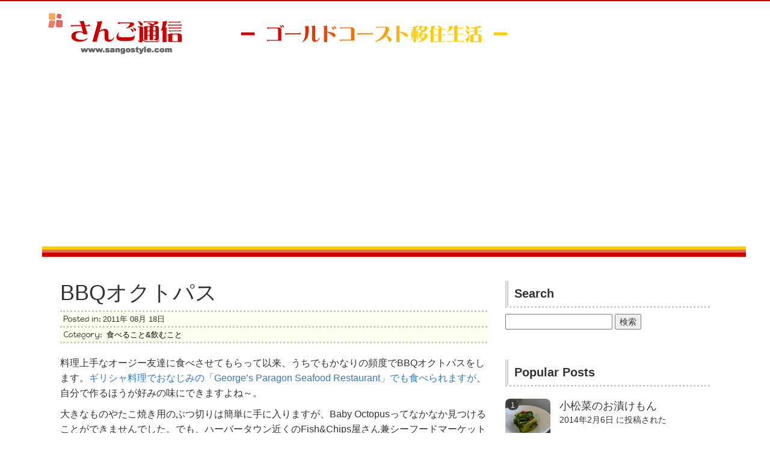

--- FILE ---
content_type: text/html; charset=UTF-8
request_url: https://www.sangostyle.com/blog/692
body_size: 11790
content:
<!DOCTYPE html>
<!--[if IE 7]>
<html class="ie ie7" lang="ja">
<![endif]-->
<!--[if IE 8]>
<html class="ie ie8" lang="ja">
<![endif]-->
<!--[if !(IE 7) | !(IE 8)  ]><!-->
<html lang="ja">
<!--<![endif]-->
<head>
	<meta charset="UTF-8">
	<meta name="viewport" content="width=device-width, initial-scale=1.0">
  <meta http-equiv="X-UA-Compatible" content="IE=edge">
	<title>BBQオクトパス - ゴールドコースト移住生活　☆★さんご通信★☆</title>
	<link rel="profile" href="http://gmpg.org/xfn/11">
  <link rel="shortcut icon" href="https://www.sangostyle.com/cms/wp-content/themes/sangostyle/favicon.ico" type="image/vnd.microsoft.icon" />
  <link rel="icon" href="https://www.sangostyle.com/cms/wp-content/themes/sangostyle/favicon.ico" type="image/vnd.microsoft.icon" />
	<!--[if lt IE 9]>
    <script src="https://oss.maxcdn.com/html5shiv/3.7.2/html5shiv.min.js"></script>
    <script src="https://oss.maxcdn.com/respond/1.4.2/respond.min.js"></script>
	<![endif]-->
  <link rel="stylesheet" type="text/css" href="https://www.sangostyle.com/cms/wp-content/themes/sangostyle/lib/css/bootstrap.min.css">
  <link rel="stylesheet" href="https://www.sangostyle.com/cms/wp-content/themes/sangostyle/style.css" type="text/css" media="screen" />

  <link href='https://fonts.googleapis.com/css?family=Happy+Monkey' rel='stylesheet' type='text/css'>

	<meta name='robots' content='max-image-preview:large' />
<link rel='dns-prefetch' href='//www.googletagmanager.com' />
<link rel='dns-prefetch' href='//pagead2.googlesyndication.com' />
<link rel="alternate" type="application/rss+xml" title="ゴールドコースト移住生活　☆★さんご通信★☆ &raquo; BBQオクトパス のコメントのフィード" href="https://www.sangostyle.com/blog/692/feed" />
<script type="text/javascript">
/* <![CDATA[ */
window._wpemojiSettings = {"baseUrl":"https:\/\/s.w.org\/images\/core\/emoji\/14.0.0\/72x72\/","ext":".png","svgUrl":"https:\/\/s.w.org\/images\/core\/emoji\/14.0.0\/svg\/","svgExt":".svg","source":{"concatemoji":"https:\/\/www.sangostyle.com\/cms\/wp-includes\/js\/wp-emoji-release.min.js?ver=6.4.7"}};
/*! This file is auto-generated */
!function(i,n){var o,s,e;function c(e){try{var t={supportTests:e,timestamp:(new Date).valueOf()};sessionStorage.setItem(o,JSON.stringify(t))}catch(e){}}function p(e,t,n){e.clearRect(0,0,e.canvas.width,e.canvas.height),e.fillText(t,0,0);var t=new Uint32Array(e.getImageData(0,0,e.canvas.width,e.canvas.height).data),r=(e.clearRect(0,0,e.canvas.width,e.canvas.height),e.fillText(n,0,0),new Uint32Array(e.getImageData(0,0,e.canvas.width,e.canvas.height).data));return t.every(function(e,t){return e===r[t]})}function u(e,t,n){switch(t){case"flag":return n(e,"\ud83c\udff3\ufe0f\u200d\u26a7\ufe0f","\ud83c\udff3\ufe0f\u200b\u26a7\ufe0f")?!1:!n(e,"\ud83c\uddfa\ud83c\uddf3","\ud83c\uddfa\u200b\ud83c\uddf3")&&!n(e,"\ud83c\udff4\udb40\udc67\udb40\udc62\udb40\udc65\udb40\udc6e\udb40\udc67\udb40\udc7f","\ud83c\udff4\u200b\udb40\udc67\u200b\udb40\udc62\u200b\udb40\udc65\u200b\udb40\udc6e\u200b\udb40\udc67\u200b\udb40\udc7f");case"emoji":return!n(e,"\ud83e\udef1\ud83c\udffb\u200d\ud83e\udef2\ud83c\udfff","\ud83e\udef1\ud83c\udffb\u200b\ud83e\udef2\ud83c\udfff")}return!1}function f(e,t,n){var r="undefined"!=typeof WorkerGlobalScope&&self instanceof WorkerGlobalScope?new OffscreenCanvas(300,150):i.createElement("canvas"),a=r.getContext("2d",{willReadFrequently:!0}),o=(a.textBaseline="top",a.font="600 32px Arial",{});return e.forEach(function(e){o[e]=t(a,e,n)}),o}function t(e){var t=i.createElement("script");t.src=e,t.defer=!0,i.head.appendChild(t)}"undefined"!=typeof Promise&&(o="wpEmojiSettingsSupports",s=["flag","emoji"],n.supports={everything:!0,everythingExceptFlag:!0},e=new Promise(function(e){i.addEventListener("DOMContentLoaded",e,{once:!0})}),new Promise(function(t){var n=function(){try{var e=JSON.parse(sessionStorage.getItem(o));if("object"==typeof e&&"number"==typeof e.timestamp&&(new Date).valueOf()<e.timestamp+604800&&"object"==typeof e.supportTests)return e.supportTests}catch(e){}return null}();if(!n){if("undefined"!=typeof Worker&&"undefined"!=typeof OffscreenCanvas&&"undefined"!=typeof URL&&URL.createObjectURL&&"undefined"!=typeof Blob)try{var e="postMessage("+f.toString()+"("+[JSON.stringify(s),u.toString(),p.toString()].join(",")+"));",r=new Blob([e],{type:"text/javascript"}),a=new Worker(URL.createObjectURL(r),{name:"wpTestEmojiSupports"});return void(a.onmessage=function(e){c(n=e.data),a.terminate(),t(n)})}catch(e){}c(n=f(s,u,p))}t(n)}).then(function(e){for(var t in e)n.supports[t]=e[t],n.supports.everything=n.supports.everything&&n.supports[t],"flag"!==t&&(n.supports.everythingExceptFlag=n.supports.everythingExceptFlag&&n.supports[t]);n.supports.everythingExceptFlag=n.supports.everythingExceptFlag&&!n.supports.flag,n.DOMReady=!1,n.readyCallback=function(){n.DOMReady=!0}}).then(function(){return e}).then(function(){var e;n.supports.everything||(n.readyCallback(),(e=n.source||{}).concatemoji?t(e.concatemoji):e.wpemoji&&e.twemoji&&(t(e.twemoji),t(e.wpemoji)))}))}((window,document),window._wpemojiSettings);
/* ]]> */
</script>
<style id='wp-emoji-styles-inline-css' type='text/css'>

	img.wp-smiley, img.emoji {
		display: inline !important;
		border: none !important;
		box-shadow: none !important;
		height: 1em !important;
		width: 1em !important;
		margin: 0 0.07em !important;
		vertical-align: -0.1em !important;
		background: none !important;
		padding: 0 !important;
	}
</style>
<link rel='stylesheet' id='wp-block-library-css' href='https://www.sangostyle.com/cms/wp-includes/css/dist/block-library/style.min.css?ver=6.4.7' type='text/css' media='all' />
<style id='classic-theme-styles-inline-css' type='text/css'>
/*! This file is auto-generated */
.wp-block-button__link{color:#fff;background-color:#32373c;border-radius:9999px;box-shadow:none;text-decoration:none;padding:calc(.667em + 2px) calc(1.333em + 2px);font-size:1.125em}.wp-block-file__button{background:#32373c;color:#fff;text-decoration:none}
</style>
<style id='global-styles-inline-css' type='text/css'>
body{--wp--preset--color--black: #000000;--wp--preset--color--cyan-bluish-gray: #abb8c3;--wp--preset--color--white: #ffffff;--wp--preset--color--pale-pink: #f78da7;--wp--preset--color--vivid-red: #cf2e2e;--wp--preset--color--luminous-vivid-orange: #ff6900;--wp--preset--color--luminous-vivid-amber: #fcb900;--wp--preset--color--light-green-cyan: #7bdcb5;--wp--preset--color--vivid-green-cyan: #00d084;--wp--preset--color--pale-cyan-blue: #8ed1fc;--wp--preset--color--vivid-cyan-blue: #0693e3;--wp--preset--color--vivid-purple: #9b51e0;--wp--preset--gradient--vivid-cyan-blue-to-vivid-purple: linear-gradient(135deg,rgba(6,147,227,1) 0%,rgb(155,81,224) 100%);--wp--preset--gradient--light-green-cyan-to-vivid-green-cyan: linear-gradient(135deg,rgb(122,220,180) 0%,rgb(0,208,130) 100%);--wp--preset--gradient--luminous-vivid-amber-to-luminous-vivid-orange: linear-gradient(135deg,rgba(252,185,0,1) 0%,rgba(255,105,0,1) 100%);--wp--preset--gradient--luminous-vivid-orange-to-vivid-red: linear-gradient(135deg,rgba(255,105,0,1) 0%,rgb(207,46,46) 100%);--wp--preset--gradient--very-light-gray-to-cyan-bluish-gray: linear-gradient(135deg,rgb(238,238,238) 0%,rgb(169,184,195) 100%);--wp--preset--gradient--cool-to-warm-spectrum: linear-gradient(135deg,rgb(74,234,220) 0%,rgb(151,120,209) 20%,rgb(207,42,186) 40%,rgb(238,44,130) 60%,rgb(251,105,98) 80%,rgb(254,248,76) 100%);--wp--preset--gradient--blush-light-purple: linear-gradient(135deg,rgb(255,206,236) 0%,rgb(152,150,240) 100%);--wp--preset--gradient--blush-bordeaux: linear-gradient(135deg,rgb(254,205,165) 0%,rgb(254,45,45) 50%,rgb(107,0,62) 100%);--wp--preset--gradient--luminous-dusk: linear-gradient(135deg,rgb(255,203,112) 0%,rgb(199,81,192) 50%,rgb(65,88,208) 100%);--wp--preset--gradient--pale-ocean: linear-gradient(135deg,rgb(255,245,203) 0%,rgb(182,227,212) 50%,rgb(51,167,181) 100%);--wp--preset--gradient--electric-grass: linear-gradient(135deg,rgb(202,248,128) 0%,rgb(113,206,126) 100%);--wp--preset--gradient--midnight: linear-gradient(135deg,rgb(2,3,129) 0%,rgb(40,116,252) 100%);--wp--preset--font-size--small: 13px;--wp--preset--font-size--medium: 20px;--wp--preset--font-size--large: 36px;--wp--preset--font-size--x-large: 42px;--wp--preset--spacing--20: 0.44rem;--wp--preset--spacing--30: 0.67rem;--wp--preset--spacing--40: 1rem;--wp--preset--spacing--50: 1.5rem;--wp--preset--spacing--60: 2.25rem;--wp--preset--spacing--70: 3.38rem;--wp--preset--spacing--80: 5.06rem;--wp--preset--shadow--natural: 6px 6px 9px rgba(0, 0, 0, 0.2);--wp--preset--shadow--deep: 12px 12px 50px rgba(0, 0, 0, 0.4);--wp--preset--shadow--sharp: 6px 6px 0px rgba(0, 0, 0, 0.2);--wp--preset--shadow--outlined: 6px 6px 0px -3px rgba(255, 255, 255, 1), 6px 6px rgba(0, 0, 0, 1);--wp--preset--shadow--crisp: 6px 6px 0px rgba(0, 0, 0, 1);}:where(.is-layout-flex){gap: 0.5em;}:where(.is-layout-grid){gap: 0.5em;}body .is-layout-flow > .alignleft{float: left;margin-inline-start: 0;margin-inline-end: 2em;}body .is-layout-flow > .alignright{float: right;margin-inline-start: 2em;margin-inline-end: 0;}body .is-layout-flow > .aligncenter{margin-left: auto !important;margin-right: auto !important;}body .is-layout-constrained > .alignleft{float: left;margin-inline-start: 0;margin-inline-end: 2em;}body .is-layout-constrained > .alignright{float: right;margin-inline-start: 2em;margin-inline-end: 0;}body .is-layout-constrained > .aligncenter{margin-left: auto !important;margin-right: auto !important;}body .is-layout-constrained > :where(:not(.alignleft):not(.alignright):not(.alignfull)){max-width: var(--wp--style--global--content-size);margin-left: auto !important;margin-right: auto !important;}body .is-layout-constrained > .alignwide{max-width: var(--wp--style--global--wide-size);}body .is-layout-flex{display: flex;}body .is-layout-flex{flex-wrap: wrap;align-items: center;}body .is-layout-flex > *{margin: 0;}body .is-layout-grid{display: grid;}body .is-layout-grid > *{margin: 0;}:where(.wp-block-columns.is-layout-flex){gap: 2em;}:where(.wp-block-columns.is-layout-grid){gap: 2em;}:where(.wp-block-post-template.is-layout-flex){gap: 1.25em;}:where(.wp-block-post-template.is-layout-grid){gap: 1.25em;}.has-black-color{color: var(--wp--preset--color--black) !important;}.has-cyan-bluish-gray-color{color: var(--wp--preset--color--cyan-bluish-gray) !important;}.has-white-color{color: var(--wp--preset--color--white) !important;}.has-pale-pink-color{color: var(--wp--preset--color--pale-pink) !important;}.has-vivid-red-color{color: var(--wp--preset--color--vivid-red) !important;}.has-luminous-vivid-orange-color{color: var(--wp--preset--color--luminous-vivid-orange) !important;}.has-luminous-vivid-amber-color{color: var(--wp--preset--color--luminous-vivid-amber) !important;}.has-light-green-cyan-color{color: var(--wp--preset--color--light-green-cyan) !important;}.has-vivid-green-cyan-color{color: var(--wp--preset--color--vivid-green-cyan) !important;}.has-pale-cyan-blue-color{color: var(--wp--preset--color--pale-cyan-blue) !important;}.has-vivid-cyan-blue-color{color: var(--wp--preset--color--vivid-cyan-blue) !important;}.has-vivid-purple-color{color: var(--wp--preset--color--vivid-purple) !important;}.has-black-background-color{background-color: var(--wp--preset--color--black) !important;}.has-cyan-bluish-gray-background-color{background-color: var(--wp--preset--color--cyan-bluish-gray) !important;}.has-white-background-color{background-color: var(--wp--preset--color--white) !important;}.has-pale-pink-background-color{background-color: var(--wp--preset--color--pale-pink) !important;}.has-vivid-red-background-color{background-color: var(--wp--preset--color--vivid-red) !important;}.has-luminous-vivid-orange-background-color{background-color: var(--wp--preset--color--luminous-vivid-orange) !important;}.has-luminous-vivid-amber-background-color{background-color: var(--wp--preset--color--luminous-vivid-amber) !important;}.has-light-green-cyan-background-color{background-color: var(--wp--preset--color--light-green-cyan) !important;}.has-vivid-green-cyan-background-color{background-color: var(--wp--preset--color--vivid-green-cyan) !important;}.has-pale-cyan-blue-background-color{background-color: var(--wp--preset--color--pale-cyan-blue) !important;}.has-vivid-cyan-blue-background-color{background-color: var(--wp--preset--color--vivid-cyan-blue) !important;}.has-vivid-purple-background-color{background-color: var(--wp--preset--color--vivid-purple) !important;}.has-black-border-color{border-color: var(--wp--preset--color--black) !important;}.has-cyan-bluish-gray-border-color{border-color: var(--wp--preset--color--cyan-bluish-gray) !important;}.has-white-border-color{border-color: var(--wp--preset--color--white) !important;}.has-pale-pink-border-color{border-color: var(--wp--preset--color--pale-pink) !important;}.has-vivid-red-border-color{border-color: var(--wp--preset--color--vivid-red) !important;}.has-luminous-vivid-orange-border-color{border-color: var(--wp--preset--color--luminous-vivid-orange) !important;}.has-luminous-vivid-amber-border-color{border-color: var(--wp--preset--color--luminous-vivid-amber) !important;}.has-light-green-cyan-border-color{border-color: var(--wp--preset--color--light-green-cyan) !important;}.has-vivid-green-cyan-border-color{border-color: var(--wp--preset--color--vivid-green-cyan) !important;}.has-pale-cyan-blue-border-color{border-color: var(--wp--preset--color--pale-cyan-blue) !important;}.has-vivid-cyan-blue-border-color{border-color: var(--wp--preset--color--vivid-cyan-blue) !important;}.has-vivid-purple-border-color{border-color: var(--wp--preset--color--vivid-purple) !important;}.has-vivid-cyan-blue-to-vivid-purple-gradient-background{background: var(--wp--preset--gradient--vivid-cyan-blue-to-vivid-purple) !important;}.has-light-green-cyan-to-vivid-green-cyan-gradient-background{background: var(--wp--preset--gradient--light-green-cyan-to-vivid-green-cyan) !important;}.has-luminous-vivid-amber-to-luminous-vivid-orange-gradient-background{background: var(--wp--preset--gradient--luminous-vivid-amber-to-luminous-vivid-orange) !important;}.has-luminous-vivid-orange-to-vivid-red-gradient-background{background: var(--wp--preset--gradient--luminous-vivid-orange-to-vivid-red) !important;}.has-very-light-gray-to-cyan-bluish-gray-gradient-background{background: var(--wp--preset--gradient--very-light-gray-to-cyan-bluish-gray) !important;}.has-cool-to-warm-spectrum-gradient-background{background: var(--wp--preset--gradient--cool-to-warm-spectrum) !important;}.has-blush-light-purple-gradient-background{background: var(--wp--preset--gradient--blush-light-purple) !important;}.has-blush-bordeaux-gradient-background{background: var(--wp--preset--gradient--blush-bordeaux) !important;}.has-luminous-dusk-gradient-background{background: var(--wp--preset--gradient--luminous-dusk) !important;}.has-pale-ocean-gradient-background{background: var(--wp--preset--gradient--pale-ocean) !important;}.has-electric-grass-gradient-background{background: var(--wp--preset--gradient--electric-grass) !important;}.has-midnight-gradient-background{background: var(--wp--preset--gradient--midnight) !important;}.has-small-font-size{font-size: var(--wp--preset--font-size--small) !important;}.has-medium-font-size{font-size: var(--wp--preset--font-size--medium) !important;}.has-large-font-size{font-size: var(--wp--preset--font-size--large) !important;}.has-x-large-font-size{font-size: var(--wp--preset--font-size--x-large) !important;}
.wp-block-navigation a:where(:not(.wp-element-button)){color: inherit;}
:where(.wp-block-post-template.is-layout-flex){gap: 1.25em;}:where(.wp-block-post-template.is-layout-grid){gap: 1.25em;}
:where(.wp-block-columns.is-layout-flex){gap: 2em;}:where(.wp-block-columns.is-layout-grid){gap: 2em;}
.wp-block-pullquote{font-size: 1.5em;line-height: 1.6;}
</style>
<link rel='stylesheet' id='contact-form-7-css' href='https://www.sangostyle.com/cms/wp-content/plugins/contact-form-7/includes/css/styles.css?ver=5.8.6' type='text/css' media='all' />
<link rel='stylesheet' id='wordpress-popular-posts-css-css' href='https://www.sangostyle.com/cms/wp-content/plugins/wordpress-popular-posts/assets/css/wpp.css?ver=6.4.0' type='text/css' media='all' />
<script type="application/json" id="wpp-json">

{"sampling_active":0,"sampling_rate":100,"ajax_url":"https:\/\/www.sangostyle.com\/wp-json\/wordpress-popular-posts\/v1\/popular-posts","api_url":"https:\/\/www.sangostyle.com\/wp-json\/wordpress-popular-posts","ID":692,"token":"53e70b3106","lang":0,"debug":0}

</script>
<script type="text/javascript" src="https://www.sangostyle.com/cms/wp-content/plugins/wordpress-popular-posts/assets/js/wpp.min.js?ver=6.4.0" id="wpp-js-js"></script>
<script type="text/javascript" src="https://www.sangostyle.com/cms/wp-includes/js/jquery/jquery.min.js?ver=3.7.1" id="jquery-core-js"></script>
<script type="text/javascript" src="https://www.sangostyle.com/cms/wp-includes/js/jquery/jquery-migrate.min.js?ver=3.4.1" id="jquery-migrate-js"></script>

<!-- Google アナリティクス スニペット (Site Kit が追加) -->
<script type="text/javascript" src="https://www.googletagmanager.com/gtag/js?id=G-22RFVGL6HE" id="google_gtagjs-js" async></script>
<script type="text/javascript" id="google_gtagjs-js-after">
/* <![CDATA[ */
window.dataLayer = window.dataLayer || [];function gtag(){dataLayer.push(arguments);}
gtag('set', 'linker', {"domains":["www.sangostyle.com"]} );
gtag("js", new Date());
gtag("set", "developer_id.dZTNiMT", true);
gtag("config", "G-22RFVGL6HE");
/* ]]> */
</script>

<!-- (ここまで) Google アナリティクス スニペット (Site Kit が追加) -->
<link rel="https://api.w.org/" href="https://www.sangostyle.com/wp-json/" /><link rel="alternate" type="application/json" href="https://www.sangostyle.com/wp-json/wp/v2/posts/692" /><link rel="canonical" href="https://www.sangostyle.com/blog/692" />
<link rel='shortlink' href='https://www.sangostyle.com/?p=692' />
<link rel="alternate" type="application/json+oembed" href="https://www.sangostyle.com/wp-json/oembed/1.0/embed?url=https%3A%2F%2Fwww.sangostyle.com%2Fblog%2F692" />
<link rel="alternate" type="text/xml+oembed" href="https://www.sangostyle.com/wp-json/oembed/1.0/embed?url=https%3A%2F%2Fwww.sangostyle.com%2Fblog%2F692&#038;format=xml" />
<meta name="generator" content="Site Kit by Google 1.119.0" /><script type="text/javascript">
	window._wp_rp_static_base_url = 'https://wprp.zemanta.com/static/';
	window._wp_rp_wp_ajax_url = "https://www.sangostyle.com/cms/wp-admin/admin-ajax.php";
	window._wp_rp_plugin_version = '3.6.4';
	window._wp_rp_post_id = '692';
	window._wp_rp_num_rel_posts = '6';
	window._wp_rp_thumbnails = true;
	window._wp_rp_post_title = 'BBQ%E3%82%AA%E3%82%AF%E3%83%88%E3%83%91%E3%82%B9';
	window._wp_rp_post_tags = [];
	window._wp_rp_promoted_content = true;
</script>
<link rel="stylesheet" href="https://www.sangostyle.com/cms/wp-content/plugins/wordpress-23-related-posts-plugin/static/themes/vertical-m.css?version=3.6.4" />
            <style id="wpp-loading-animation-styles">@-webkit-keyframes bgslide{from{background-position-x:0}to{background-position-x:-200%}}@keyframes bgslide{from{background-position-x:0}to{background-position-x:-200%}}.wpp-widget-placeholder,.wpp-widget-block-placeholder,.wpp-shortcode-placeholder{margin:0 auto;width:60px;height:3px;background:#dd3737;background:linear-gradient(90deg,#dd3737 0%,#571313 10%,#dd3737 100%);background-size:200% auto;border-radius:3px;-webkit-animation:bgslide 1s infinite linear;animation:bgslide 1s infinite linear}</style>
            
<!-- Google AdSense meta tags added by Site Kit -->
<meta name="google-adsense-platform-account" content="ca-host-pub-2644536267352236">
<meta name="google-adsense-platform-domain" content="sitekit.withgoogle.com">
<!-- End Google AdSense meta tags added by Site Kit -->
<style type="text/css" media="screen">body{position:relative}#dynamic-to-top{display:none;overflow:hidden;width:auto;z-index:90;position:fixed;bottom:20px;right:20px;top:auto;left:auto;font-family:sans-serif;font-size:1em;color:#fff;text-decoration:none;text-shadow:0 1px 0 #333;font-weight:bold;padding:17px 16px;border:1px solid #e30303;background:#bf0404;-webkit-background-origin:border;-moz-background-origin:border;-icab-background-origin:border;-khtml-background-origin:border;-o-background-origin:border;background-origin:border;-webkit-background-clip:padding-box;-moz-background-clip:padding-box;-icab-background-clip:padding-box;-khtml-background-clip:padding-box;-o-background-clip:padding-box;background-clip:padding-box;-webkit-box-shadow:0 1px 3px rgba( 0, 0, 0, 0.4 ), inset 0 0 0 1px rgba( 0, 0, 0, 0.2 ), inset 0 1px 0 rgba( 255, 255, 255, .4 ), inset 0 10px 10px rgba( 255, 255, 255, .1 );-ms-box-shadow:0 1px 3px rgba( 0, 0, 0, 0.4 ), inset 0 0 0 1px rgba( 0, 0, 0, 0.2 ), inset 0 1px 0 rgba( 255, 255, 255, .4 ), inset 0 10px 10px rgba( 255, 255, 255, .1 );-moz-box-shadow:0 1px 3px rgba( 0, 0, 0, 0.4 ), inset 0 0 0 1px rgba( 0, 0, 0, 0.2 ), inset 0 1px 0 rgba( 255, 255, 255, .4 ), inset 0 10px 10px rgba( 255, 255, 255, .1 );-o-box-shadow:0 1px 3px rgba( 0, 0, 0, 0.4 ), inset 0 0 0 1px rgba( 0, 0, 0, 0.2 ), inset 0 1px 0 rgba( 255, 255, 255, .4 ), inset 0 10px 10px rgba( 255, 255, 255, .1 );-khtml-box-shadow:0 1px 3px rgba( 0, 0, 0, 0.4 ), inset 0 0 0 1px rgba( 0, 0, 0, 0.2 ), inset 0 1px 0 rgba( 255, 255, 255, .4 ), inset 0 10px 10px rgba( 255, 255, 255, .1 );-icab-box-shadow:0 1px 3px rgba( 0, 0, 0, 0.4 ), inset 0 0 0 1px rgba( 0, 0, 0, 0.2 ), inset 0 1px 0 rgba( 255, 255, 255, .4 ), inset 0 10px 10px rgba( 255, 255, 255, .1 );box-shadow:0 1px 3px rgba( 0, 0, 0, 0.4 ), inset 0 0 0 1px rgba( 0, 0, 0, 0.2 ), inset 0 1px 0 rgba( 255, 255, 255, .4 ), inset 0 10px 10px rgba( 255, 255, 255, .1 );-webkit-border-radius:5px;-moz-border-radius:5px;-icab-border-radius:5px;-khtml-border-radius:5px;border-radius:5px}#dynamic-to-top:hover{background:#54f579;background:#bf0404 -webkit-gradient( linear, 0% 0%, 0% 100%, from( rgba( 255, 255, 255, .2 ) ), to( rgba( 0, 0, 0, 0 ) ) );background:#bf0404 -webkit-linear-gradient( top, rgba( 255, 255, 255, .2 ), rgba( 0, 0, 0, 0 ) );background:#bf0404 -khtml-linear-gradient( top, rgba( 255, 255, 255, .2 ), rgba( 0, 0, 0, 0 ) );background:#bf0404 -moz-linear-gradient( top, rgba( 255, 255, 255, .2 ), rgba( 0, 0, 0, 0 ) );background:#bf0404 -o-linear-gradient( top, rgba( 255, 255, 255, .2 ), rgba( 0, 0, 0, 0 ) );background:#bf0404 -ms-linear-gradient( top, rgba( 255, 255, 255, .2 ), rgba( 0, 0, 0, 0 ) );background:#bf0404 -icab-linear-gradient( top, rgba( 255, 255, 255, .2 ), rgba( 0, 0, 0, 0 ) );background:#bf0404 linear-gradient( top, rgba( 255, 255, 255, .2 ), rgba( 0, 0, 0, 0 ) );cursor:pointer}#dynamic-to-top:active{background:#bf0404;background:#bf0404 -webkit-gradient( linear, 0% 0%, 0% 100%, from( rgba( 0, 0, 0, .3 ) ), to( rgba( 0, 0, 0, 0 ) ) );background:#bf0404 -webkit-linear-gradient( top, rgba( 0, 0, 0, .1 ), rgba( 0, 0, 0, 0 ) );background:#bf0404 -moz-linear-gradient( top, rgba( 0, 0, 0, .1 ), rgba( 0, 0, 0, 0 ) );background:#bf0404 -khtml-linear-gradient( top, rgba( 0, 0, 0, .1 ), rgba( 0, 0, 0, 0 ) );background:#bf0404 -o-linear-gradient( top, rgba( 0, 0, 0, .1 ), rgba( 0, 0, 0, 0 ) );background:#bf0404 -ms-linear-gradient( top, rgba( 0, 0, 0, .1 ), rgba( 0, 0, 0, 0 ) );background:#bf0404 -icab-linear-gradient( top, rgba( 0, 0, 0, .1 ), rgba( 0, 0, 0, 0 ) );background:#bf0404 linear-gradient( top, rgba( 0, 0, 0, .1 ), rgba( 0, 0, 0, 0 ) )}#dynamic-to-top,#dynamic-to-top:active,#dynamic-to-top:focus,#dynamic-to-top:hover{outline:none}#dynamic-to-top span{display:block;overflow:hidden;width:14px;height:12px;background:url( https://www.sangostyle.com/cms/wp-content/plugins/dynamic-to-top/css/images/up.png )no-repeat center center}</style>
<!-- Google AdSense スニペット (Site Kit が追加) -->
<script type="text/javascript" async="async" src="https://pagead2.googlesyndication.com/pagead/js/adsbygoogle.js?client=ca-pub-2250677638670850&amp;host=ca-host-pub-2644536267352236" crossorigin="anonymous"></script>

<!-- (ここまで) Google AdSense スニペット (Site Kit が追加) -->
</head>

<body>


<div id="header">
  <div class="container">
    <a href="https://www.sangostyle.com"><img src="https://www.sangostyle.com/cms/wp-content/themes/sangostyle/images/header.png" /></a>
    <div class="container" id="header_line">
    </div>
  </div><!-- /container -->
</div><!-- /header -->



<div class="container">


<div class="row main_body">
  <div class="col-md-8">



      <div id="main">



    
  
    <h1>BBQオクトパス</h1>

    <div class="item_data" id="item_data_single">
      <div class="item_data_post">
        <span>Posted in: </span>2011年 08月 18日      </div>
      <div class="item_data_category">
        <span>Category: </span><a href="https://www.sangostyle.com/blog/category/food-and-cooking-drinking" rel="category tag">食べること&amp;飲むこと</a>      </div>
    </div>


    <div class="main_text">
      <p>料理上手なオージー友達に食べさせてもらって以来、うちでもかなりの頻度でBBQオクトパスをします。<a href="https://www.sangostyle.com/blog/680">ギリシャ料理でおなじみの「George&#8217;s Paragon Seafood Restaurant」でも食べられますが</a>、自分で作るほうが好みの味にできますよね～。</p>
<p>大きなものやたこ焼き用のぶつ切りは簡単に手に入りますが、Baby Octopusってなかなか見つけることができませんでした。でも、ハーバータウン近くのFish&amp;Chips屋さん兼シーフードマーケットで買えると教えてもらいました！　冷凍パック1キロで10ドル、解凍されたものだと好きな分量で買えますよ。</p>
<p><img decoding="async" class="aligncenter" title="20110818-20110818a.jpg" src="https://www.sangostyle.com/cms/wp-content/uploads/img/20110818-20110818a.jpg" alt="20110818-20110818a.jpg" width="300" /><br />
たこを洗ったあと、たっぷりのエキストラバージンオリーブオイルとお酢（同量ぐらい）、レモン汁1個分、塩、にんにくのすりおろしでマリネします。ちょっとお醤油を加えておくとスモーキーなフレーバーが増すので、これもおすすめです。焼き方にもコツがあるようで、タコを焼いている間にマリネ液を煮詰めておくとよいみたいです。</p>
<p><img decoding="async" class="aligncenter" title="20110818-20110818b.jpg" src="https://www.sangostyle.com/cms/wp-content/uploads/img/20110818-20110818b.jpg" alt="20110818-20110818b.jpg" width="300" /><br />
仕上げにパセリをトッピングします（この日はパセリが育ち過ぎていたので大量です。しかもマリネ液の煮詰めが十分でなかったのかソースが多いです）。シンプルな料理ですがビールはもちろんワインにもよく合います。</p>
      <div class="cleaning"></div><!-- /cleaning -->


    </div><!-- /main_text -->

    
<div class="wp_rp_wrap  wp_rp_vertical_m" id="wp_rp_first"><div class="wp_rp_content"><h3 class="related_post_title">こちらもおススメ</h3><ul class="related_post wp_rp"><li data-position="0" data-poid="in-133" data-post-type="none" ><a href="https://www.sangostyle.com/blog/133" class="wp_rp_thumbnail"><img src="https://www.sangostyle.com/cms/wp-content/uploads/2015/09/a0036696_1675534-150x150.jpg" alt="ハッピーバースデー at SHERATON MIRAGE" width="150" height="150" /></a><a href="https://www.sangostyle.com/blog/133" class="wp_rp_title">ハッピーバースデー at SHERATON MIRAGE</a></li><li data-position="1" data-poid="in-270" data-post-type="none" ><a href="https://www.sangostyle.com/blog/270" class="wp_rp_thumbnail"><img src="https://www.sangostyle.com/cms/wp-content/uploads/2015/09/20061005-20061005a-150x150.jpg" alt="ラムの美味しい食べ方" width="150" height="150" /></a><a href="https://www.sangostyle.com/blog/270" class="wp_rp_title">ラムの美味しい食べ方</a></li><li data-position="2" data-poid="in-132" data-post-type="none" ><a href="https://www.sangostyle.com/blog/132" class="wp_rp_thumbnail"><img src="https://www.sangostyle.com/cms/wp-content/uploads/2015/09/a0036696_1972554-150x150.jpg" alt="お肌のお手入れ" width="150" height="150" /></a><a href="https://www.sangostyle.com/blog/132" class="wp_rp_title">お肌のお手入れ</a></li><li data-position="3" data-poid="in-739" data-post-type="none" ><a href="https://www.sangostyle.com/blog/739" class="wp_rp_thumbnail"><img src="https://www.sangostyle.com/cms/wp-content/uploads/2015/09/20121021-20121021a-150x150.jpg" alt="マイアミビーチのオーガニックマーケット" width="150" height="150" /></a><a href="https://www.sangostyle.com/blog/739" class="wp_rp_title">マイアミビーチのオーガニックマーケット</a></li><li data-position="4" data-poid="in-295" data-post-type="none" ><a href="https://www.sangostyle.com/blog/295" class="wp_rp_thumbnail"><img src="https://www.sangostyle.com/cms/wp-content/uploads/2015/09/20061210-20061123-150x150.jpg" alt="指輪のことと「道楽」さん" width="150" height="150" /></a><a href="https://www.sangostyle.com/blog/295" class="wp_rp_title">指輪のことと「道楽」さん</a></li><li data-position="5" data-poid="in-637" data-post-type="none" ><a href="https://www.sangostyle.com/blog/637" class="wp_rp_thumbnail"><img src="https://www.sangostyle.com/cms/wp-content/uploads/2015/09/20100616-20101016a-150x150.jpg" alt="パセリ味噌？" width="150" height="150" /></a><a href="https://www.sangostyle.com/blog/637" class="wp_rp_title">パセリ味噌？</a></li></ul></div></div>

    <h2 id="comments">2 Comments</h2>

<ul id="commentlist" class="list-group">

	<li class="comment even thread-even depth-1 list-group-item" id="comment-3956">
	<p>めっちゃおいしそう！！！<br />
今度ホームパーティー呼んで！！！ワラ</p>
	<div class="comment_info">コメント by Meg &#8212; 2011年8月19日 @ 10:33 AM</cite> </div>
	</li>

	<li class="comment odd alt thread-odd thread-alt depth-1 list-group-item" id="comment-3957">
	<p>Megちん<br />
わたしたちあまり外食しないので、<br />
次回はぜひぜひうちに来て?。<br />
たこパでもいいし、タコでも！</p>
	<div class="comment_info">コメント by sango &#8212; 2011年8月21日 @ 8:34 PM</cite> </div>
	</li>


</ul>



<h2 id="postcomment">Leave a comment</h2>

<div class="comment_form">




<form action="https://www.sangostyle.com/cms/wp-comments-post.php" method="post" id="commentform">


<div class="row form-group comment_form_parts">
<div class="col-md-4 comment_form_title"><label for="author">名前 (required)</label></div>
<div class="col-md-8 comment_form_value"><input type="text" name="author" id="author" class="form-control" value="" tabindex="1" /></div>
</div>

<div class="row form-group comment_form_parts">
<div class="col-md-4 comment_form_title"><label for="email">Mail (will not be published)</label></div>
<div class="col-md-8 comment_form_value"><input type="text" name="email" id="email" class="form-control" value="" tabindex="2" /></div>
</div>

<div class="row form-group comment_form_parts">
<div class="col-md-4 comment_form_title"><label for="url">サイト</label></div>
<div class="col-md-8 comment_form_value"><input type="text" name="url" id="url" class="form-control" value="" tabindex="3" /></div>
</div>


<!--<p><small><strong>XHTML:</strong> You can use these tags: &lt;a href=&quot;&quot; title=&quot;&quot;&gt; &lt;abbr title=&quot;&quot;&gt; &lt;acronym title=&quot;&quot;&gt; &lt;b&gt; &lt;blockquote cite=&quot;&quot;&gt; &lt;cite&gt; &lt;code&gt; &lt;del datetime=&quot;&quot;&gt; &lt;em&gt; &lt;i&gt; &lt;q cite=&quot;&quot;&gt; &lt;s&gt; &lt;strike&gt; &lt;strong&gt; </small></p>-->

<div class="row form-group comment_form_parts">
<div class="col-md-4 comment_form_title"><label for="comment">コメント</label></div>
<div class="col-md-8 comment_form_value"><textarea name="comment" id="comment" class="form-control" rows="10" tabindex="4"></textarea></div>
</div>

<div class="row form-group comment_form_submit">
<input name="submit" type="submit" id="submit" class="form-control" tabindex="5" value="Submit Comment" />
<input type="hidden" name="comment_post_ID" value="692" />
</div>
<p style="display: none;"><input type="hidden" id="akismet_comment_nonce" name="akismet_comment_nonce" value="67e6d6afa9" /></p><p style="display: none !important;" class="akismet-fields-container" data-prefix="ak_"><label>&#916;<textarea name="ak_hp_textarea" cols="45" rows="8" maxlength="100"></textarea></label><input type="hidden" id="ak_js_1" name="ak_js" value="112"/><script>document.getElementById( "ak_js_1" ).setAttribute( "value", ( new Date() ).getTime() );</script></p>
</form>


</div><!-- /comment_form -->

  

  

  
  






      </div><!-- /main -->





  </div>
  <div class="col-md-4">

<div id="search-3" class="side_block menu3 widget_search"><h3 class="subtitle">Search</h3><form role="search" method="get" id="searchform" class="searchform" action="https://www.sangostyle.com/">
				<div>
					<label class="screen-reader-text" for="s">検索:</label>
					<input type="text" value="" name="s" id="s" />
					<input type="submit" id="searchsubmit" value="検索" />
				</div>
			</form></div>
<div class="side_block"><h3 class="subtitle">Popular Posts</h3><div class="side_ranking"><ul class="wpp-list">
<li><a href="https://www.sangostyle.com/blog/997" target="_self"><img src="https://www.sangostyle.com/cms/wp-content/uploads/wordpress-popular-posts/997-featured-75x75.jpg" width="75" height="75" alt="" class="wpp-thumbnail wpp_featured wpp_cached_thumb" decoding="async" loading="lazy"></a><span><a href="https://www.sangostyle.com/blog/997" class="wpp-post-title" target="_self">小松菜のお漬けもん</a></span><div><span class="wpp-date">2014年2月6日 に投稿された</span></div></li>
<li><a href="https://www.sangostyle.com/blog/486" target="_self"><img src="https://www.sangostyle.com/cms/wp-content/uploads/wordpress-popular-posts/486-featured-75x75.jpg" width="75" height="75" alt="" class="wpp-thumbnail wpp_featured wpp_cached_thumb" decoding="async" loading="lazy"></a><span><a href="https://www.sangostyle.com/blog/486" class="wpp-post-title" target="_self">ゴールドコーストで生麩作り</a></span><div><span class="wpp-date">2008年10月7日 に投稿された</span></div></li>
<li><a href="https://www.sangostyle.com/blog/582" target="_self"><img src="https://www.sangostyle.com/cms/wp-content/uploads/wordpress-popular-posts/582-featured-75x75.jpg" width="75" height="75" alt="" class="wpp-thumbnail wpp_featured wpp_cached_thumb" decoding="async" loading="lazy"></a><span><a href="https://www.sangostyle.com/blog/582" class="wpp-post-title" target="_self">ゴールドコーストのインド料理屋さん</a></span><div><span class="wpp-date">2009年10月25日 に投稿された</span></div></li>
<li><a href="https://www.sangostyle.com/blog/387" target="_self"><img src="https://www.sangostyle.com/cms/wp-content/uploads/wordpress-popular-posts/387-featured-75x75.jpg" width="75" height="75" alt="" class="wpp-thumbnail wpp_featured wpp_cached_thumb" decoding="async" loading="lazy"></a><span><a href="https://www.sangostyle.com/blog/387" class="wpp-post-title" target="_self">ゴールドコーストで北京ダックといえば</a></span><div><span class="wpp-date">2007年11月28日 に投稿された</span></div></li>
<li><a href="https://www.sangostyle.com/blog/3536" target="_self"><img src="https://www.sangostyle.com/cms/wp-content/uploads/wordpress-popular-posts/3536-featured-75x75.jpg" width="75" height="75" alt="" class="wpp-thumbnail wpp_featured wpp_cached_thumb" decoding="async" loading="lazy"></a><span><a href="https://www.sangostyle.com/blog/3536" class="wpp-post-title" target="_self">ゴールドコーストでお味噌作り -まずは麹から-</a></span><div><span class="wpp-date">2015年12月7日 に投稿された</span></div></li>
<li><a href="https://www.sangostyle.com/blog/501" target="_self"><img src="https://www.sangostyle.com/cms/wp-content/uploads/wordpress-popular-posts/501-featured-75x75.jpg" width="75" height="75" alt="" class="wpp-thumbnail wpp_featured wpp_cached_thumb" decoding="async" loading="lazy"></a><span><a href="https://www.sangostyle.com/blog/501" class="wpp-post-title" target="_self">あずき納豆？</a></span><div><span class="wpp-date">2008年11月30日 に投稿された</span></div></li>
<li><a href="https://www.sangostyle.com/blog/110" target="_self"><img src="https://www.sangostyle.com/cms/wp-content/uploads/wordpress-popular-posts/110-featured-75x75.jpg" width="75" height="75" alt="" class="wpp-thumbnail wpp_featured wpp_cached_thumb" decoding="async" loading="lazy"></a><span><a href="https://www.sangostyle.com/blog/110" class="wpp-post-title" target="_self">ローストポークとその油</a></span><div><span class="wpp-date">2005年4月3日 に投稿された</span></div></li>
<li><a href="https://www.sangostyle.com/blog/169" target="_self"><img src="https://www.sangostyle.com/cms/wp-content/uploads/wordpress-popular-posts/169-featured-75x75.jpg" width="75" height="75" alt="" class="wpp-thumbnail wpp_featured wpp_cached_thumb" decoding="async" loading="lazy"></a><span><a href="https://www.sangostyle.com/blog/169" class="wpp-post-title" target="_self">そろそろゴールドコーストへ</a></span><div><span class="wpp-date">2005年11月27日 に投稿された</span></div></li>
<li><a href="https://www.sangostyle.com/blog/225" target="_self"><img src="https://www.sangostyle.com/cms/wp-content/uploads/wordpress-popular-posts/225-featured-75x75.jpg" width="75" height="75" alt="" class="wpp-thumbnail wpp_featured wpp_cached_thumb" decoding="async" loading="lazy"></a><span><a href="https://www.sangostyle.com/blog/225" class="wpp-post-title" target="_self">ロビーナタウンセンター</a></span><div><span class="wpp-date">2006年5月15日 に投稿された</span></div></li>
<li><a href="https://www.sangostyle.com/blog/3576" target="_self"><img src="https://www.sangostyle.com/cms/wp-content/uploads/wordpress-popular-posts/3576-featured-75x75.jpg" width="75" height="75" alt="" class="wpp-thumbnail wpp_featured wpp_cached_thumb" decoding="async" loading="lazy"></a><span><a href="https://www.sangostyle.com/blog/3576" class="wpp-post-title" target="_self">【簡単レシピ】ハラペーニョのピクルス</a></span><div><span class="wpp-date">2016年1月26日 に投稿された</span></div></li>

</ul></div></div>
<div id="categories-3" class="side_block menu3 widget_categories"><h3 class="subtitle">Categories</h3>
			<ul>
					<li class="cat-item cat-item-25"><a href="https://www.sangostyle.com/blog/category/gold-coast">おすすめゴールドコースト</a>
</li>
	<li class="cat-item cat-item-21"><a href="https://www.sangostyle.com/blog/category/monologue">ひとりごと</a>
</li>
	<li class="cat-item cat-item-26"><a href="https://www.sangostyle.com/blog/category/art-and-craft">クラフト作品集</a>
</li>
	<li class="cat-item cat-item-24"><a href="https://www.sangostyle.com/blog/category/kyoto-and-japan">京都&amp;里帰り日記</a>
</li>
	<li class="cat-item cat-item-29"><a href="https://www.sangostyle.com/blog/category/video">動画</a>
</li>
	<li class="cat-item cat-item-22"><a href="https://www.sangostyle.com/blog/category/restaurant">食べもの屋さんリポート</a>
</li>
	<li class="cat-item cat-item-23"><a href="https://www.sangostyle.com/blog/category/food-and-cooking-drinking">食べること&amp;飲むこと</a>
</li>
			</ul>

			</div><div id="archives-2" class="side_block menu3 widget_archive"><h3 class="subtitle">Archives</h3>
			<ul>
					<li><a href='https://www.sangostyle.com/blog/date/2016/11'>2016年11月</a></li>
	<li><a href='https://www.sangostyle.com/blog/date/2016/10'>2016年10月</a></li>
	<li><a href='https://www.sangostyle.com/blog/date/2016/08'>2016年8月</a></li>
	<li><a href='https://www.sangostyle.com/blog/date/2016/07'>2016年7月</a></li>
	<li><a href='https://www.sangostyle.com/blog/date/2016/03'>2016年3月</a></li>
	<li><a href='https://www.sangostyle.com/blog/date/2016/02'>2016年2月</a></li>
	<li><a href='https://www.sangostyle.com/blog/date/2016/01'>2016年1月</a></li>
	<li><a href='https://www.sangostyle.com/blog/date/2015/12'>2015年12月</a></li>
	<li><a href='https://www.sangostyle.com/blog/date/2015/11'>2015年11月</a></li>
	<li><a href='https://www.sangostyle.com/blog/date/2015/10'>2015年10月</a></li>
	<li><a href='https://www.sangostyle.com/blog/date/2015/09'>2015年9月</a></li>
	<li><a href='https://www.sangostyle.com/blog/date/2014/12'>2014年12月</a></li>
	<li><a href='https://www.sangostyle.com/blog/date/2014/06'>2014年6月</a></li>
	<li><a href='https://www.sangostyle.com/blog/date/2014/05'>2014年5月</a></li>
	<li><a href='https://www.sangostyle.com/blog/date/2014/03'>2014年3月</a></li>
	<li><a href='https://www.sangostyle.com/blog/date/2014/02'>2014年2月</a></li>
	<li><a href='https://www.sangostyle.com/blog/date/2014/01'>2014年1月</a></li>
	<li><a href='https://www.sangostyle.com/blog/date/2013/12'>2013年12月</a></li>
	<li><a href='https://www.sangostyle.com/blog/date/2013/11'>2013年11月</a></li>
	<li><a href='https://www.sangostyle.com/blog/date/2013/10'>2013年10月</a></li>
	<li><a href='https://www.sangostyle.com/blog/date/2013/09'>2013年9月</a></li>
	<li><a href='https://www.sangostyle.com/blog/date/2012/12'>2012年12月</a></li>
	<li><a href='https://www.sangostyle.com/blog/date/2012/11'>2012年11月</a></li>
	<li><a href='https://www.sangostyle.com/blog/date/2012/10'>2012年10月</a></li>
	<li><a href='https://www.sangostyle.com/blog/date/2012/09'>2012年9月</a></li>
	<li><a href='https://www.sangostyle.com/blog/date/2012/07'>2012年7月</a></li>
	<li><a href='https://www.sangostyle.com/blog/date/2012/06'>2012年6月</a></li>
	<li><a href='https://www.sangostyle.com/blog/date/2012/05'>2012年5月</a></li>
	<li><a href='https://www.sangostyle.com/blog/date/2012/04'>2012年4月</a></li>
	<li><a href='https://www.sangostyle.com/blog/date/2012/03'>2012年3月</a></li>
	<li><a href='https://www.sangostyle.com/blog/date/2012/02'>2012年2月</a></li>
	<li><a href='https://www.sangostyle.com/blog/date/2012/01'>2012年1月</a></li>
	<li><a href='https://www.sangostyle.com/blog/date/2011/12'>2011年12月</a></li>
	<li><a href='https://www.sangostyle.com/blog/date/2011/11'>2011年11月</a></li>
	<li><a href='https://www.sangostyle.com/blog/date/2011/10'>2011年10月</a></li>
	<li><a href='https://www.sangostyle.com/blog/date/2011/09'>2011年9月</a></li>
	<li><a href='https://www.sangostyle.com/blog/date/2011/08'>2011年8月</a></li>
	<li><a href='https://www.sangostyle.com/blog/date/2011/07'>2011年7月</a></li>
	<li><a href='https://www.sangostyle.com/blog/date/2011/06'>2011年6月</a></li>
	<li><a href='https://www.sangostyle.com/blog/date/2011/05'>2011年5月</a></li>
	<li><a href='https://www.sangostyle.com/blog/date/2011/04'>2011年4月</a></li>
	<li><a href='https://www.sangostyle.com/blog/date/2011/03'>2011年3月</a></li>
	<li><a href='https://www.sangostyle.com/blog/date/2011/02'>2011年2月</a></li>
	<li><a href='https://www.sangostyle.com/blog/date/2011/01'>2011年1月</a></li>
	<li><a href='https://www.sangostyle.com/blog/date/2010/12'>2010年12月</a></li>
	<li><a href='https://www.sangostyle.com/blog/date/2010/11'>2010年11月</a></li>
	<li><a href='https://www.sangostyle.com/blog/date/2010/10'>2010年10月</a></li>
	<li><a href='https://www.sangostyle.com/blog/date/2010/09'>2010年9月</a></li>
	<li><a href='https://www.sangostyle.com/blog/date/2010/08'>2010年8月</a></li>
	<li><a href='https://www.sangostyle.com/blog/date/2010/07'>2010年7月</a></li>
	<li><a href='https://www.sangostyle.com/blog/date/2010/06'>2010年6月</a></li>
	<li><a href='https://www.sangostyle.com/blog/date/2010/05'>2010年5月</a></li>
	<li><a href='https://www.sangostyle.com/blog/date/2010/04'>2010年4月</a></li>
	<li><a href='https://www.sangostyle.com/blog/date/2010/03'>2010年3月</a></li>
	<li><a href='https://www.sangostyle.com/blog/date/2010/02'>2010年2月</a></li>
	<li><a href='https://www.sangostyle.com/blog/date/2010/01'>2010年1月</a></li>
	<li><a href='https://www.sangostyle.com/blog/date/2009/12'>2009年12月</a></li>
	<li><a href='https://www.sangostyle.com/blog/date/2009/11'>2009年11月</a></li>
	<li><a href='https://www.sangostyle.com/blog/date/2009/10'>2009年10月</a></li>
	<li><a href='https://www.sangostyle.com/blog/date/2009/09'>2009年9月</a></li>
	<li><a href='https://www.sangostyle.com/blog/date/2009/08'>2009年8月</a></li>
	<li><a href='https://www.sangostyle.com/blog/date/2009/07'>2009年7月</a></li>
	<li><a href='https://www.sangostyle.com/blog/date/2009/06'>2009年6月</a></li>
	<li><a href='https://www.sangostyle.com/blog/date/2009/05'>2009年5月</a></li>
	<li><a href='https://www.sangostyle.com/blog/date/2009/04'>2009年4月</a></li>
	<li><a href='https://www.sangostyle.com/blog/date/2009/03'>2009年3月</a></li>
	<li><a href='https://www.sangostyle.com/blog/date/2009/02'>2009年2月</a></li>
	<li><a href='https://www.sangostyle.com/blog/date/2009/01'>2009年1月</a></li>
	<li><a href='https://www.sangostyle.com/blog/date/2008/12'>2008年12月</a></li>
	<li><a href='https://www.sangostyle.com/blog/date/2008/11'>2008年11月</a></li>
	<li><a href='https://www.sangostyle.com/blog/date/2008/10'>2008年10月</a></li>
	<li><a href='https://www.sangostyle.com/blog/date/2008/09'>2008年9月</a></li>
	<li><a href='https://www.sangostyle.com/blog/date/2008/08'>2008年8月</a></li>
	<li><a href='https://www.sangostyle.com/blog/date/2008/07'>2008年7月</a></li>
	<li><a href='https://www.sangostyle.com/blog/date/2008/06'>2008年6月</a></li>
	<li><a href='https://www.sangostyle.com/blog/date/2008/05'>2008年5月</a></li>
	<li><a href='https://www.sangostyle.com/blog/date/2008/04'>2008年4月</a></li>
	<li><a href='https://www.sangostyle.com/blog/date/2008/03'>2008年3月</a></li>
	<li><a href='https://www.sangostyle.com/blog/date/2008/02'>2008年2月</a></li>
	<li><a href='https://www.sangostyle.com/blog/date/2008/01'>2008年1月</a></li>
	<li><a href='https://www.sangostyle.com/blog/date/2007/12'>2007年12月</a></li>
	<li><a href='https://www.sangostyle.com/blog/date/2007/11'>2007年11月</a></li>
	<li><a href='https://www.sangostyle.com/blog/date/2007/10'>2007年10月</a></li>
	<li><a href='https://www.sangostyle.com/blog/date/2007/09'>2007年9月</a></li>
	<li><a href='https://www.sangostyle.com/blog/date/2007/08'>2007年8月</a></li>
	<li><a href='https://www.sangostyle.com/blog/date/2007/07'>2007年7月</a></li>
	<li><a href='https://www.sangostyle.com/blog/date/2007/06'>2007年6月</a></li>
	<li><a href='https://www.sangostyle.com/blog/date/2007/05'>2007年5月</a></li>
	<li><a href='https://www.sangostyle.com/blog/date/2007/04'>2007年4月</a></li>
	<li><a href='https://www.sangostyle.com/blog/date/2007/03'>2007年3月</a></li>
	<li><a href='https://www.sangostyle.com/blog/date/2007/02'>2007年2月</a></li>
	<li><a href='https://www.sangostyle.com/blog/date/2007/01'>2007年1月</a></li>
	<li><a href='https://www.sangostyle.com/blog/date/2006/12'>2006年12月</a></li>
	<li><a href='https://www.sangostyle.com/blog/date/2006/11'>2006年11月</a></li>
	<li><a href='https://www.sangostyle.com/blog/date/2006/10'>2006年10月</a></li>
	<li><a href='https://www.sangostyle.com/blog/date/2006/09'>2006年9月</a></li>
	<li><a href='https://www.sangostyle.com/blog/date/2006/08'>2006年8月</a></li>
	<li><a href='https://www.sangostyle.com/blog/date/2006/07'>2006年7月</a></li>
	<li><a href='https://www.sangostyle.com/blog/date/2006/06'>2006年6月</a></li>
	<li><a href='https://www.sangostyle.com/blog/date/2006/05'>2006年5月</a></li>
	<li><a href='https://www.sangostyle.com/blog/date/2006/04'>2006年4月</a></li>
	<li><a href='https://www.sangostyle.com/blog/date/2006/03'>2006年3月</a></li>
	<li><a href='https://www.sangostyle.com/blog/date/2006/02'>2006年2月</a></li>
	<li><a href='https://www.sangostyle.com/blog/date/2006/01'>2006年1月</a></li>
	<li><a href='https://www.sangostyle.com/blog/date/2005/12'>2005年12月</a></li>
	<li><a href='https://www.sangostyle.com/blog/date/2005/11'>2005年11月</a></li>
	<li><a href='https://www.sangostyle.com/blog/date/2005/10'>2005年10月</a></li>
	<li><a href='https://www.sangostyle.com/blog/date/2005/09'>2005年9月</a></li>
	<li><a href='https://www.sangostyle.com/blog/date/2005/08'>2005年8月</a></li>
	<li><a href='https://www.sangostyle.com/blog/date/2005/07'>2005年7月</a></li>
	<li><a href='https://www.sangostyle.com/blog/date/2005/06'>2005年6月</a></li>
	<li><a href='https://www.sangostyle.com/blog/date/2005/05'>2005年5月</a></li>
	<li><a href='https://www.sangostyle.com/blog/date/2005/04'>2005年4月</a></li>
	<li><a href='https://www.sangostyle.com/blog/date/2005/03'>2005年3月</a></li>
	<li><a href='https://www.sangostyle.com/blog/date/2005/02'>2005年2月</a></li>
	<li><a href='https://www.sangostyle.com/blog/date/2005/01'>2005年1月</a></li>
	<li><a href='https://www.sangostyle.com/blog/date/2004/12'>2004年12月</a></li>
	<li><a href='https://www.sangostyle.com/blog/date/2004/11'>2004年11月</a></li>
	<li><a href='https://www.sangostyle.com/blog/date/2004/10'>2004年10月</a></li>
	<li><a href='https://www.sangostyle.com/blog/date/2004/09'>2004年9月</a></li>
	<li><a href='https://www.sangostyle.com/blog/date/2004/08'>2004年8月</a></li>
	<li><a href='https://www.sangostyle.com/blog/date/2004/07'>2004年7月</a></li>
			</ul>

			</div><div id="text-2" class="side_block menu3 widget_text"><h3 class="subtitle">Travelogue</h3>			<div class="textwidget"><p>『世界見て歩き』は、1990年代後半～2000年初め頃の学生時代の旅の記録が主な内容となっています。情報は古く、内容も青臭いですが、そのときに書いたまんまで残しています。写真は、フィルムカメラで撮影していたので日付入りだったり、そうでなかったりしますが、どうぞご了承くださいませ。<br />
<u><a href="https://www.sangostyle.com/travelogue" rel="noopener" target="_blank">こちらからどうぞ</a></u>。</p>
</div>
		</div>  </div>
</div>



<div class="cleaning"></div>



<div id="footer_outer">
<div id="footer"> 
  
  <div id="copyright">Copyright © 2026 sangostyle.com, All Rights Reserved.</div><!-- /#copyright -->
  
  <div class="cleaning"></div><!-- /cleaning -->

</div><!-- /#footer -->
</div><!-- /#footer_outer -->


</div><!-- /container -->


<!-- 99 queries. 0.093 seconds. -->
<script type="text/javascript" src="https://www.sangostyle.com/cms/wp-content/plugins/contact-form-7/includes/swv/js/index.js?ver=5.8.6" id="swv-js"></script>
<script type="text/javascript" id="contact-form-7-js-extra">
/* <![CDATA[ */
var wpcf7 = {"api":{"root":"https:\/\/www.sangostyle.com\/wp-json\/","namespace":"contact-form-7\/v1"}};
/* ]]> */
</script>
<script type="text/javascript" src="https://www.sangostyle.com/cms/wp-content/plugins/contact-form-7/includes/js/index.js?ver=5.8.6" id="contact-form-7-js"></script>
<script type="text/javascript" src="https://www.sangostyle.com/cms/wp-content/plugins/dynamic-to-top/js/libs/jquery.easing.js?ver=1.3" id="jquery-easing-js"></script>
<script type="text/javascript" id="dynamic-to-top-js-extra">
/* <![CDATA[ */
var mv_dynamic_to_top = {"text":"To Top","version":"0","min":"300","speed":"700","easing":"easeInExpo","margin":"20"};
/* ]]> */
</script>
<script type="text/javascript" src="https://www.sangostyle.com/cms/wp-content/plugins/dynamic-to-top/js/dynamic.to.top.min.js?ver=3.5" id="dynamic-to-top-js"></script>
<script defer type="text/javascript" src="https://www.sangostyle.com/cms/wp-content/plugins/akismet/_inc/akismet-frontend.js?ver=1706857626" id="akismet-frontend-js"></script>

<script src="https://www.sangostyle.com/cms/wp-content/themes/sangostyle/lib/js/bootstrap.min.js"></script>

</body>
</html>

--- FILE ---
content_type: text/html; charset=utf-8
request_url: https://www.google.com/recaptcha/api2/aframe
body_size: 265
content:
<!DOCTYPE HTML><html><head><meta http-equiv="content-type" content="text/html; charset=UTF-8"></head><body><script nonce="i1DHOiM3-3tbrqKKjINVsg">/** Anti-fraud and anti-abuse applications only. See google.com/recaptcha */ try{var clients={'sodar':'https://pagead2.googlesyndication.com/pagead/sodar?'};window.addEventListener("message",function(a){try{if(a.source===window.parent){var b=JSON.parse(a.data);var c=clients[b['id']];if(c){var d=document.createElement('img');d.src=c+b['params']+'&rc='+(localStorage.getItem("rc::a")?sessionStorage.getItem("rc::b"):"");window.document.body.appendChild(d);sessionStorage.setItem("rc::e",parseInt(sessionStorage.getItem("rc::e")||0)+1);localStorage.setItem("rc::h",'1768883303034');}}}catch(b){}});window.parent.postMessage("_grecaptcha_ready", "*");}catch(b){}</script></body></html>